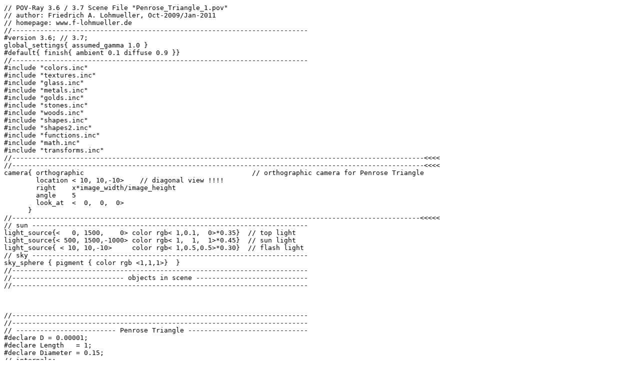

--- FILE ---
content_type: text/plain
request_url: https://www.f-lohmueller.de/pov_tut/x_sam/geo/Penrose_Triangle_1.txt
body_size: 954
content:
// POV-Ray 3.6 / 3.7 Scene File "Penrose_Triangle_1.pov"
// author: Friedrich A. Lohmueller, Oct-2009/Jan-2011
// homepage: www.f-lohmueller.de
//--------------------------------------------------------------------------
#version 3.6; // 3.7;
global_settings{ assumed_gamma 1.0 }
#default{ finish{ ambient 0.1 diffuse 0.9 }}
//--------------------------------------------------------------------------
#include "colors.inc"
#include "textures.inc"
#include "glass.inc"
#include "metals.inc"
#include "golds.inc"
#include "stones.inc"
#include "woods.inc"
#include "shapes.inc"
#include "shapes2.inc"
#include "functions.inc"
#include "math.inc"
#include "transforms.inc"
//-------------------------------------------------------------------------------------------------------<<<<
//-------------------------------------------------------------------------------------------------------<<<<
camera{ orthographic                                          // orthographic camera for Penrose Triangle
        location < 10, 10,-10>    // diagonal view !!!!
        right    x*image_width/image_height
        angle    5
        look_at  <  0,  0,  0>
      }
//------------------------------------------------------------------------------------------------------<<<<<
// sun ---------------------------------------------------------------------
light_source{<   0, 1500,    0> color rgb< 1,0.1,  0>*0.35}  // top light
light_source{< 500, 1500,-1000> color rgb< 1,  1,  1>*0.45}  // sun light
light_source{ < 10, 10,-10>     color rgb< 1,0.5,0.5>*0.30}  // flash light
// sky ---------------------------------------------------------------------
sky_sphere { pigment { color rgb <1,1,1>}  }
//--------------------------------------------------------------------------
//---------------------------- objects in scene ----------------------------
//--------------------------------------------------------------------------



//-------------------------------------------------------------------------- 
//-------------------------------------------------------------------------- 
// ------------------------- Penrose Triangle ------------------------------
#declare D = 0.00001; 
#declare Length   = 1; 
#declare Diameter = 0.15; 
// internals: 
#declare R = Diameter/2; 
#declare L = Length - 2*R; 
//--------------------------------------------------------------------------
#declare PT_Texture =  
      texture { pigment{ color rgb <1, 0.87, 0.15>*1.2 } 
                finish { phong 0 reflection 0.00}
              } // end of texture
//--------------------------------------------------------------------------
#declare Element = 
box { <-R,-R,-R>,< L+R, R, R>   
      texture {PT_Texture}  
      scale <1,1,1> rotate<0,0,0> translate<0,0,0> no_shadow
    } // end of box --------------------------------------
//--------------------------------------------------------------------------
#declare Element_Cut = 
difference{ 
 object{ Element scale<0.5,1,1> } 
 object{ Element scale<0.7,1,1> translate<0,-D,-D>} 
} // end difference
//--------------------------------------------------------------------------



//--------------------------------------------------------------------------
#declare Penrose_Triangle = 

union{
object{ Element_Cut rotate<-90,-90,0> translate<0,0,0>}
object{ Element rotate<0,0,90> } 
object{ Element rotate<0,0,0> translate<0,L,0>} 
object{ Element_Cut rotate<0, 90,0> translate<L,L,0>}

no_shadow
} // end of union 
//--------------------------------------------------------------------------

//--------------------------------------------------------------------------
object{ Penrose_Triangle  
        translate<-L*0.333,-L*0.666,0>
      } // end of union 
//--------------------------------------------------------------------------
//--------------------------------------------------------------------------
//-------------------------------------------------------------------------- 
//-------------------------------------------------------------------------- end 

















 